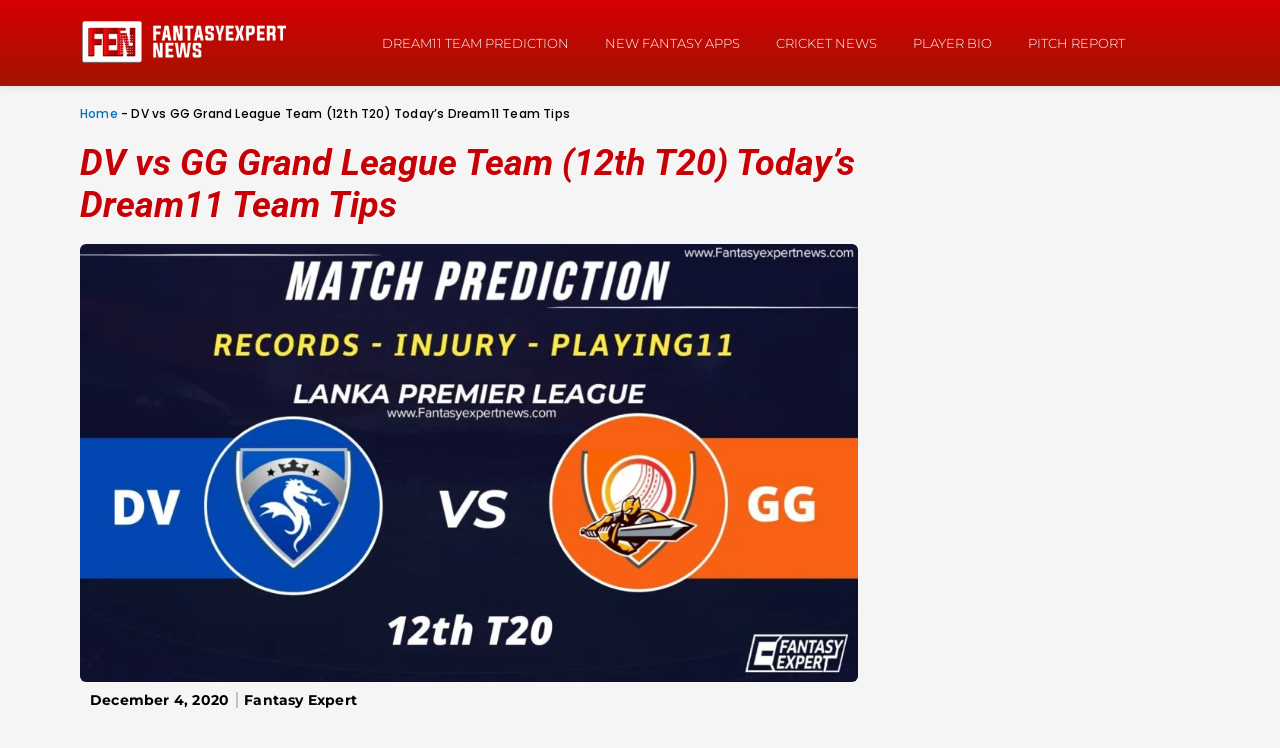

--- FILE ---
content_type: text/html; charset=utf-8
request_url: https://www.google.com/recaptcha/api2/aframe
body_size: 269
content:
<!DOCTYPE HTML><html><head><meta http-equiv="content-type" content="text/html; charset=UTF-8"></head><body><script nonce="3j3G7Rk3ZmRoYKcLWxD2QQ">/** Anti-fraud and anti-abuse applications only. See google.com/recaptcha */ try{var clients={'sodar':'https://pagead2.googlesyndication.com/pagead/sodar?'};window.addEventListener("message",function(a){try{if(a.source===window.parent){var b=JSON.parse(a.data);var c=clients[b['id']];if(c){var d=document.createElement('img');d.src=c+b['params']+'&rc='+(localStorage.getItem("rc::a")?sessionStorage.getItem("rc::b"):"");window.document.body.appendChild(d);sessionStorage.setItem("rc::e",parseInt(sessionStorage.getItem("rc::e")||0)+1);localStorage.setItem("rc::h",'1768835852531');}}}catch(b){}});window.parent.postMessage("_grecaptcha_ready", "*");}catch(b){}</script></body></html>

--- FILE ---
content_type: text/css; charset=utf8
request_url: https://fantasyexpertnews.com/wp-content/litespeed/css/6f6d146ac45ded9156a7e001df13e641.css?ver=3e641
body_size: 1890
content:
.elementor-13847 .elementor-element.elementor-element-67cb1c2{--display:flex;--flex-direction:row;--container-widget-width:initial;--container-widget-height:100%;--container-widget-flex-grow:1;--container-widget-align-self:stretch;--flex-wrap-mobile:wrap;--justify-content:space-between;--gap:30px 30px;--row-gap:30px;--column-gap:30px;border-style:solid;--border-style:solid;border-width:8px 0 0 0;--border-top-width:8px;--border-right-width:0px;--border-bottom-width:0px;--border-left-width:0px;border-color:var(--e-global-color-e1bf4fe);--border-color:var( --e-global-color-e1bf4fe )}.elementor-13847 .elementor-element.elementor-element-006907e{--display:flex;--flex-direction:column;--container-widget-width:100%;--container-widget-height:initial;--container-widget-flex-grow:0;--container-widget-align-self:initial;--flex-wrap-mobile:wrap}.elementor-widget-image .widget-image-caption{font-family:var(--e-global-typography-text-font-family),Aileron-Semibold;font-weight:var(--e-global-typography-text-font-weight)}.elementor-13847 .elementor-element.elementor-element-bb4354b>.elementor-widget-container{background-color:var(--e-global-color-e1bf4fe)}.elementor-13847 .elementor-element.elementor-element-bb4354b{text-align:start}.elementor-widget-heading .elementor-heading-title{font-family:var(--e-global-typography-primary-font-family),Aileron-Semibold;font-weight:var(--e-global-typography-primary-font-weight)}.elementor-13847 .elementor-element.elementor-element-f368dea{text-align:start}.elementor-13847 .elementor-element.elementor-element-f368dea .elementor-heading-title{font-family:"Montserrat",Aileron-Semibold;font-size:14px;font-weight:400;line-height:1.5em;color:var(--e-global-color-e1bf4fe)}.elementor-13847 .elementor-element.elementor-element-d131cb0 .elementor-repeater-item-fca9f83.elementor-social-icon{background-color:#FFF0}.elementor-13847 .elementor-element.elementor-element-d131cb0 .elementor-repeater-item-fca9f83.elementor-social-icon i{color:var(--e-global-color-e1bf4fe)}.elementor-13847 .elementor-element.elementor-element-d131cb0 .elementor-repeater-item-fca9f83.elementor-social-icon svg{fill:var(--e-global-color-e1bf4fe)}.elementor-13847 .elementor-element.elementor-element-d131cb0 .elementor-repeater-item-f2cfa4d.elementor-social-icon{background-color:#FFF0}.elementor-13847 .elementor-element.elementor-element-d131cb0 .elementor-repeater-item-f2cfa4d.elementor-social-icon i{color:var(--e-global-color-e1bf4fe)}.elementor-13847 .elementor-element.elementor-element-d131cb0 .elementor-repeater-item-f2cfa4d.elementor-social-icon svg{fill:var(--e-global-color-e1bf4fe)}.elementor-13847 .elementor-element.elementor-element-d131cb0 .elementor-repeater-item-24957f4.elementor-social-icon{background-color:#FFF0}.elementor-13847 .elementor-element.elementor-element-d131cb0 .elementor-repeater-item-24957f4.elementor-social-icon i{color:var(--e-global-color-e1bf4fe)}.elementor-13847 .elementor-element.elementor-element-d131cb0 .elementor-repeater-item-24957f4.elementor-social-icon svg{fill:var(--e-global-color-e1bf4fe)}.elementor-13847 .elementor-element.elementor-element-d131cb0 .elementor-repeater-item-2c0bacc.elementor-social-icon{background-color:#FFF0}.elementor-13847 .elementor-element.elementor-element-d131cb0 .elementor-repeater-item-2c0bacc.elementor-social-icon i{color:var(--e-global-color-e1bf4fe)}.elementor-13847 .elementor-element.elementor-element-d131cb0 .elementor-repeater-item-2c0bacc.elementor-social-icon svg{fill:var(--e-global-color-e1bf4fe)}.elementor-13847 .elementor-element.elementor-element-d131cb0 .elementor-repeater-item-ce43d0d.elementor-social-icon{background-color:#fff0}.elementor-13847 .elementor-element.elementor-element-d131cb0 .elementor-repeater-item-ce43d0d.elementor-social-icon i{color:var(--e-global-color-e1bf4fe)}.elementor-13847 .elementor-element.elementor-element-d131cb0 .elementor-repeater-item-ce43d0d.elementor-social-icon svg{fill:var(--e-global-color-e1bf4fe)}.elementor-13847 .elementor-element.elementor-element-d131cb0{--grid-template-columns:repeat(0, auto);--icon-size:18px;--grid-column-gap:5px;--grid-row-gap:0px}.elementor-13847 .elementor-element.elementor-element-d131cb0 .elementor-widget-container{text-align:left}.elementor-13847 .elementor-element.elementor-element-185ab6f{--display:flex;--flex-direction:column;--container-widget-width:100%;--container-widget-height:initial;--container-widget-flex-grow:0;--container-widget-align-self:initial;--flex-wrap-mobile:wrap}.elementor-13847 .elementor-element.elementor-element-2a660ad .elementor-heading-title{font-family:"Poppins",Aileron-Semibold;font-size:1.2rem;font-weight:600;text-transform:uppercase;color:var(--e-global-color-e1bf4fe)}.elementor-widget-icon-list .elementor-icon-list-item>.elementor-icon-list-text,.elementor-widget-icon-list .elementor-icon-list-item>a{font-family:var(--e-global-typography-text-font-family),Aileron-Semibold;font-weight:var(--e-global-typography-text-font-weight)}.elementor-13847 .elementor-element.elementor-element-0674442 .elementor-icon-list-items:not(.elementor-inline-items) .elementor-icon-list-item:not(:last-child){padding-block-end:calc(10px/2)}.elementor-13847 .elementor-element.elementor-element-0674442 .elementor-icon-list-items:not(.elementor-inline-items) .elementor-icon-list-item:not(:first-child){margin-block-start:calc(10px/2)}.elementor-13847 .elementor-element.elementor-element-0674442 .elementor-icon-list-items.elementor-inline-items .elementor-icon-list-item{margin-inline:calc(10px/2)}.elementor-13847 .elementor-element.elementor-element-0674442 .elementor-icon-list-items.elementor-inline-items{margin-inline:calc(-10px/2)}.elementor-13847 .elementor-element.elementor-element-0674442 .elementor-icon-list-items.elementor-inline-items .elementor-icon-list-item:after{inset-inline-end:calc(-10px/2)}.elementor-13847 .elementor-element.elementor-element-0674442 .elementor-icon-list-icon i{color:var(--e-global-color-e1bf4fe);transition:color 0.3s}.elementor-13847 .elementor-element.elementor-element-0674442 .elementor-icon-list-icon svg{fill:var(--e-global-color-e1bf4fe);transition:fill 0.3s}.elementor-13847 .elementor-element.elementor-element-0674442 .elementor-icon-list-item:hover .elementor-icon-list-icon i{color:var(--e-global-color-e1bf4fe)}.elementor-13847 .elementor-element.elementor-element-0674442 .elementor-icon-list-item:hover .elementor-icon-list-icon svg{fill:var(--e-global-color-e1bf4fe)}.elementor-13847 .elementor-element.elementor-element-0674442{--e-icon-list-icon-size:14px;--icon-vertical-offset:0px}.elementor-13847 .elementor-element.elementor-element-0674442 .elementor-icon-list-icon{padding-inline-end:0}.elementor-13847 .elementor-element.elementor-element-0674442 .elementor-icon-list-item>.elementor-icon-list-text,.elementor-13847 .elementor-element.elementor-element-0674442 .elementor-icon-list-item>a{font-family:"Montserrat",Aileron-Semibold;font-size:13px;font-weight:400;text-transform:uppercase;line-height:1.5em}.elementor-13847 .elementor-element.elementor-element-0674442 .elementor-icon-list-text{color:#B70404;transition:color 0.3s}.elementor-13847 .elementor-element.elementor-element-0674442 .elementor-icon-list-item:hover .elementor-icon-list-text{color:var(--e-global-color-e1bf4fe)}.elementor-13847 .elementor-element.elementor-element-669a96f{--display:flex;--flex-direction:column;--container-widget-width:100%;--container-widget-height:initial;--container-widget-flex-grow:0;--container-widget-align-self:initial;--flex-wrap-mobile:wrap}.elementor-13847 .elementor-element.elementor-element-612605d .elementor-heading-title{font-family:"Poppins",Aileron-Semibold;font-size:1.2rem;font-weight:600;text-transform:uppercase;color:var(--e-global-color-e1bf4fe)}.elementor-13847 .elementor-element.elementor-element-d2c5807 .elementor-icon-list-items:not(.elementor-inline-items) .elementor-icon-list-item:not(:last-child){padding-block-end:calc(10px/2)}.elementor-13847 .elementor-element.elementor-element-d2c5807 .elementor-icon-list-items:not(.elementor-inline-items) .elementor-icon-list-item:not(:first-child){margin-block-start:calc(10px/2)}.elementor-13847 .elementor-element.elementor-element-d2c5807 .elementor-icon-list-items.elementor-inline-items .elementor-icon-list-item{margin-inline:calc(10px/2)}.elementor-13847 .elementor-element.elementor-element-d2c5807 .elementor-icon-list-items.elementor-inline-items{margin-inline:calc(-10px/2)}.elementor-13847 .elementor-element.elementor-element-d2c5807 .elementor-icon-list-items.elementor-inline-items .elementor-icon-list-item:after{inset-inline-end:calc(-10px/2)}.elementor-13847 .elementor-element.elementor-element-d2c5807 .elementor-icon-list-icon i{color:var(--e-global-color-e1bf4fe);transition:color 0.3s}.elementor-13847 .elementor-element.elementor-element-d2c5807 .elementor-icon-list-icon svg{fill:var(--e-global-color-e1bf4fe);transition:fill 0.3s}.elementor-13847 .elementor-element.elementor-element-d2c5807 .elementor-icon-list-item:hover .elementor-icon-list-icon i{color:var(--e-global-color-e1bf4fe)}.elementor-13847 .elementor-element.elementor-element-d2c5807 .elementor-icon-list-item:hover .elementor-icon-list-icon svg{fill:var(--e-global-color-e1bf4fe)}.elementor-13847 .elementor-element.elementor-element-d2c5807{--e-icon-list-icon-size:8px;--icon-vertical-align:center;--icon-vertical-offset:0px}.elementor-13847 .elementor-element.elementor-element-d2c5807 .elementor-icon-list-icon{padding-inline-end:0}.elementor-13847 .elementor-element.elementor-element-d2c5807 .elementor-icon-list-item>.elementor-icon-list-text,.elementor-13847 .elementor-element.elementor-element-d2c5807 .elementor-icon-list-item>a{font-family:"Montserrat",Aileron-Semibold;font-size:13px;font-weight:400;text-transform:uppercase;line-height:1.5em}.elementor-13847 .elementor-element.elementor-element-d2c5807 .elementor-icon-list-text{color:var(--e-global-color-e1bf4fe);transition:color 0.3s}.elementor-13847 .elementor-element.elementor-element-d2c5807 .elementor-icon-list-item:hover .elementor-icon-list-text{color:var(--e-global-color-e1bf4fe)}.elementor-13847 .elementor-element.elementor-element-41d1981{--display:flex;--min-height:52px;--flex-direction:row;--container-widget-width:initial;--container-widget-height:100%;--container-widget-flex-grow:1;--container-widget-align-self:stretch;--flex-wrap-mobile:wrap;--justify-content:center}.elementor-13847 .elementor-element.elementor-element-41d1981:not(.elementor-motion-effects-element-type-background),.elementor-13847 .elementor-element.elementor-element-41d1981>.elementor-motion-effects-container>.elementor-motion-effects-layer{background-color:var(--e-global-color-e1bf4fe)}.elementor-13847 .elementor-element.elementor-element-658da9c.elementor-element{--align-self:center}.elementor-13847 .elementor-element.elementor-element-658da9c{text-align:center}.elementor-13847 .elementor-element.elementor-element-658da9c .elementor-heading-title{font-family:"Montserrat",Aileron-Semibold;font-size:14px;font-weight:400;color:#FFF}.elementor-13847 .elementor-element.elementor-element-5e7fc3b3:not(.elementor-motion-effects-element-type-background),.elementor-13847 .elementor-element.elementor-element-5e7fc3b3>.elementor-motion-effects-container>.elementor-motion-effects-layer{background-color:#fff0;background-image:linear-gradient(200deg,#D50004 0%,#A21402 100%)}.elementor-13847 .elementor-element.elementor-element-5e7fc3b3{transition:background 0.3s,border 0.3s,border-radius 0.3s,box-shadow 0.3s;padding:10px 0 10px 0}.elementor-13847 .elementor-element.elementor-element-5e7fc3b3>.elementor-background-overlay{transition:background 0.3s,border-radius 0.3s,opacity 0.3s}.elementor-13847 .elementor-element.elementor-element-352ba4ad{padding:40px 0 40px 0}.elementor-13847 .elementor-element.elementor-element-58fbedf{text-align:start}.elementor-13847 .elementor-element.elementor-element-21022b0a{text-align:start}.elementor-13847 .elementor-element.elementor-element-21022b0a .elementor-heading-title{font-family:"Montserrat",Aileron-Semibold;font-size:14px;font-weight:400;line-height:1.5em;color:#FFF}.elementor-13847 .elementor-element.elementor-element-847e3e5 .elementor-repeater-item-fca9f83.elementor-social-icon{background-color:#FFF0}.elementor-13847 .elementor-element.elementor-element-847e3e5 .elementor-repeater-item-fca9f83.elementor-social-icon i{color:#FFF}.elementor-13847 .elementor-element.elementor-element-847e3e5 .elementor-repeater-item-fca9f83.elementor-social-icon svg{fill:#FFF}.elementor-13847 .elementor-element.elementor-element-847e3e5 .elementor-repeater-item-f2cfa4d.elementor-social-icon{background-color:#FFF0}.elementor-13847 .elementor-element.elementor-element-847e3e5 .elementor-repeater-item-f2cfa4d.elementor-social-icon i{color:#FFF}.elementor-13847 .elementor-element.elementor-element-847e3e5 .elementor-repeater-item-f2cfa4d.elementor-social-icon svg{fill:#FFF}.elementor-13847 .elementor-element.elementor-element-847e3e5 .elementor-repeater-item-24957f4.elementor-social-icon{background-color:#FFF0}.elementor-13847 .elementor-element.elementor-element-847e3e5 .elementor-repeater-item-24957f4.elementor-social-icon i{color:#FFFFFFFA}.elementor-13847 .elementor-element.elementor-element-847e3e5 .elementor-repeater-item-24957f4.elementor-social-icon svg{fill:#FFFFFFFA}.elementor-13847 .elementor-element.elementor-element-847e3e5 .elementor-repeater-item-2c0bacc.elementor-social-icon{background-color:#FFF0}.elementor-13847 .elementor-element.elementor-element-847e3e5 .elementor-repeater-item-ce43d0d.elementor-social-icon{background-color:#fff0}.elementor-13847 .elementor-element.elementor-element-847e3e5 .elementor-repeater-item-ce43d0d.elementor-social-icon i{color:#FFF}.elementor-13847 .elementor-element.elementor-element-847e3e5 .elementor-repeater-item-ce43d0d.elementor-social-icon svg{fill:#FFF}.elementor-13847 .elementor-element.elementor-element-847e3e5{--grid-template-columns:repeat(0, auto);--icon-size:18px;--grid-column-gap:5px;--grid-row-gap:0px}.elementor-13847 .elementor-element.elementor-element-847e3e5 .elementor-widget-container{text-align:left}.elementor-13847 .elementor-element.elementor-element-4f1c9fda .elementor-heading-title{font-family:"Poppins",Aileron-Semibold;font-size:1.2rem;font-weight:600;text-transform:uppercase;color:#FFF}.elementor-13847 .elementor-element.elementor-element-39ffc40a .elementor-icon-list-items:not(.elementor-inline-items) .elementor-icon-list-item:not(:last-child){padding-block-end:calc(10px/2)}.elementor-13847 .elementor-element.elementor-element-39ffc40a .elementor-icon-list-items:not(.elementor-inline-items) .elementor-icon-list-item:not(:first-child){margin-block-start:calc(10px/2)}.elementor-13847 .elementor-element.elementor-element-39ffc40a .elementor-icon-list-items.elementor-inline-items .elementor-icon-list-item{margin-inline:calc(10px/2)}.elementor-13847 .elementor-element.elementor-element-39ffc40a .elementor-icon-list-items.elementor-inline-items{margin-inline:calc(-10px/2)}.elementor-13847 .elementor-element.elementor-element-39ffc40a .elementor-icon-list-items.elementor-inline-items .elementor-icon-list-item:after{inset-inline-end:calc(-10px/2)}.elementor-13847 .elementor-element.elementor-element-39ffc40a .elementor-icon-list-icon i{color:#FFF;transition:color 0.3s}.elementor-13847 .elementor-element.elementor-element-39ffc40a .elementor-icon-list-icon svg{fill:#FFF;transition:fill 0.3s}.elementor-13847 .elementor-element.elementor-element-39ffc40a .elementor-icon-list-item:hover .elementor-icon-list-icon i{color:#FFF}.elementor-13847 .elementor-element.elementor-element-39ffc40a .elementor-icon-list-item:hover .elementor-icon-list-icon svg{fill:#FFF}.elementor-13847 .elementor-element.elementor-element-39ffc40a{--e-icon-list-icon-size:14px;--icon-vertical-offset:0px}.elementor-13847 .elementor-element.elementor-element-39ffc40a .elementor-icon-list-icon{padding-inline-end:0}.elementor-13847 .elementor-element.elementor-element-39ffc40a .elementor-icon-list-item>.elementor-icon-list-text,.elementor-13847 .elementor-element.elementor-element-39ffc40a .elementor-icon-list-item>a{font-family:"Montserrat",Aileron-Semibold;font-size:13px;font-weight:400;text-transform:uppercase;line-height:1.5em}.elementor-13847 .elementor-element.elementor-element-39ffc40a .elementor-icon-list-text{color:#FFF;transition:color 0.3s}.elementor-13847 .elementor-element.elementor-element-39ffc40a .elementor-icon-list-item:hover .elementor-icon-list-text{color:#FFF}.elementor-13847 .elementor-element.elementor-element-ddebe96 .elementor-heading-title{font-family:"Poppins",Aileron-Semibold;font-size:1.2rem;font-weight:600;text-transform:uppercase;color:#FFF}.elementor-13847 .elementor-element.elementor-element-679960d .elementor-icon-list-items:not(.elementor-inline-items) .elementor-icon-list-item:not(:last-child){padding-block-end:calc(10px/2)}.elementor-13847 .elementor-element.elementor-element-679960d .elementor-icon-list-items:not(.elementor-inline-items) .elementor-icon-list-item:not(:first-child){margin-block-start:calc(10px/2)}.elementor-13847 .elementor-element.elementor-element-679960d .elementor-icon-list-items.elementor-inline-items .elementor-icon-list-item{margin-inline:calc(10px/2)}.elementor-13847 .elementor-element.elementor-element-679960d .elementor-icon-list-items.elementor-inline-items{margin-inline:calc(-10px/2)}.elementor-13847 .elementor-element.elementor-element-679960d .elementor-icon-list-items.elementor-inline-items .elementor-icon-list-item:after{inset-inline-end:calc(-10px/2)}.elementor-13847 .elementor-element.elementor-element-679960d .elementor-icon-list-icon i{color:#FFF;transition:color 0.3s}.elementor-13847 .elementor-element.elementor-element-679960d .elementor-icon-list-icon svg{fill:#FFF;transition:fill 0.3s}.elementor-13847 .elementor-element.elementor-element-679960d .elementor-icon-list-item:hover .elementor-icon-list-icon i{color:#FFF}.elementor-13847 .elementor-element.elementor-element-679960d .elementor-icon-list-item:hover .elementor-icon-list-icon svg{fill:#FFF}.elementor-13847 .elementor-element.elementor-element-679960d{--e-icon-list-icon-size:14px;--icon-vertical-offset:0px}.elementor-13847 .elementor-element.elementor-element-679960d .elementor-icon-list-icon{padding-inline-end:0}.elementor-13847 .elementor-element.elementor-element-679960d .elementor-icon-list-item>.elementor-icon-list-text,.elementor-13847 .elementor-element.elementor-element-679960d .elementor-icon-list-item>a{font-family:"Montserrat",Aileron-Semibold;font-size:13px;font-weight:400;text-transform:uppercase;line-height:1.5em}.elementor-13847 .elementor-element.elementor-element-679960d .elementor-icon-list-text{color:#FFF;transition:color 0.3s}.elementor-13847 .elementor-element.elementor-element-679960d .elementor-icon-list-item:hover .elementor-icon-list-text{color:#FFF}.elementor-theme-builder-content-area{height:400px}.elementor-location-header:before,.elementor-location-footer:before{content:"";display:table;clear:both}@media(min-width:768px){.elementor-13847 .elementor-element.elementor-element-006907e{--width:33.33%}.elementor-13847 .elementor-element.elementor-element-185ab6f{--width:33.33%}.elementor-13847 .elementor-element.elementor-element-669a96f{--width:33.33%}.elementor-13847 .elementor-element.elementor-element-41d1981{--content-width:100%}.elementor-13847 .elementor-element.elementor-element-31be0eaa{width:100%}}@media(max-width:1024px) and (min-width:768px){.elementor-13847 .elementor-element.elementor-element-185ab6f{--width:48%}.elementor-13847 .elementor-element.elementor-element-2fb9fcad{width:34%}.elementor-13847 .elementor-element.elementor-element-1924a160{width:29%}.elementor-13847 .elementor-element.elementor-element-1b5e5e2{width:18%}}@media(max-width:1024px){.elementor-13847 .elementor-element.elementor-element-bb4354b img{width:88%}.elementor-13847 .elementor-element.elementor-element-f368dea .elementor-heading-title{font-size:12px}.elementor-13847 .elementor-element.elementor-element-0674442 .elementor-icon-list-items:not(.elementor-inline-items) .elementor-icon-list-item:not(:last-child){padding-block-end:calc(8px/2)}.elementor-13847 .elementor-element.elementor-element-0674442 .elementor-icon-list-items:not(.elementor-inline-items) .elementor-icon-list-item:not(:first-child){margin-block-start:calc(8px/2)}.elementor-13847 .elementor-element.elementor-element-0674442 .elementor-icon-list-items.elementor-inline-items .elementor-icon-list-item{margin-inline:calc(8px/2)}.elementor-13847 .elementor-element.elementor-element-0674442 .elementor-icon-list-items.elementor-inline-items{margin-inline:calc(-8px/2)}.elementor-13847 .elementor-element.elementor-element-0674442 .elementor-icon-list-items.elementor-inline-items .elementor-icon-list-item:after{inset-inline-end:calc(-8px/2)}.elementor-13847 .elementor-element.elementor-element-0674442 .elementor-icon-list-item>.elementor-icon-list-text,.elementor-13847 .elementor-element.elementor-element-0674442 .elementor-icon-list-item>a{font-size:12px;line-height:1.1em}.elementor-13847 .elementor-element.elementor-element-d2c5807 .elementor-icon-list-items:not(.elementor-inline-items) .elementor-icon-list-item:not(:last-child){padding-block-end:calc(10px/2)}.elementor-13847 .elementor-element.elementor-element-d2c5807 .elementor-icon-list-items:not(.elementor-inline-items) .elementor-icon-list-item:not(:first-child){margin-block-start:calc(10px/2)}.elementor-13847 .elementor-element.elementor-element-d2c5807 .elementor-icon-list-items.elementor-inline-items .elementor-icon-list-item{margin-inline:calc(10px/2)}.elementor-13847 .elementor-element.elementor-element-d2c5807 .elementor-icon-list-items.elementor-inline-items{margin-inline:calc(-10px/2)}.elementor-13847 .elementor-element.elementor-element-d2c5807 .elementor-icon-list-items.elementor-inline-items .elementor-icon-list-item:after{inset-inline-end:calc(-10px/2)}.elementor-13847 .elementor-element.elementor-element-d2c5807{--e-icon-list-icon-size:6px;--e-icon-list-icon-align:left;--e-icon-list-icon-margin:0 calc(var(--e-icon-list-icon-size, 1em) * 0.25) 0 0}.elementor-13847 .elementor-element.elementor-element-d2c5807 .elementor-icon-list-item>.elementor-icon-list-text,.elementor-13847 .elementor-element.elementor-element-d2c5807 .elementor-icon-list-item>a{font-size:12px}.elementor-13847 .elementor-element.elementor-element-5e7fc3b3{padding:0 0 0 0}.elementor-13847 .elementor-element.elementor-element-352ba4ad{padding:20px 0 20px 0}.elementor-13847 .elementor-element.elementor-element-58fbedf img{width:88%}.elementor-13847 .elementor-element.elementor-element-39ffc40a .elementor-icon-list-items:not(.elementor-inline-items) .elementor-icon-list-item:not(:last-child){padding-block-end:calc(10px/2)}.elementor-13847 .elementor-element.elementor-element-39ffc40a .elementor-icon-list-items:not(.elementor-inline-items) .elementor-icon-list-item:not(:first-child){margin-block-start:calc(10px/2)}.elementor-13847 .elementor-element.elementor-element-39ffc40a .elementor-icon-list-items.elementor-inline-items .elementor-icon-list-item{margin-inline:calc(10px/2)}.elementor-13847 .elementor-element.elementor-element-39ffc40a .elementor-icon-list-items.elementor-inline-items{margin-inline:calc(-10px/2)}.elementor-13847 .elementor-element.elementor-element-39ffc40a .elementor-icon-list-items.elementor-inline-items .elementor-icon-list-item:after{inset-inline-end:calc(-10px/2)}.elementor-13847 .elementor-element.elementor-element-679960d .elementor-icon-list-items:not(.elementor-inline-items) .elementor-icon-list-item:not(:last-child){padding-block-end:calc(10px/2)}.elementor-13847 .elementor-element.elementor-element-679960d .elementor-icon-list-items:not(.elementor-inline-items) .elementor-icon-list-item:not(:first-child){margin-block-start:calc(10px/2)}.elementor-13847 .elementor-element.elementor-element-679960d .elementor-icon-list-items.elementor-inline-items .elementor-icon-list-item{margin-inline:calc(10px/2)}.elementor-13847 .elementor-element.elementor-element-679960d .elementor-icon-list-items.elementor-inline-items{margin-inline:calc(-10px/2)}.elementor-13847 .elementor-element.elementor-element-679960d .elementor-icon-list-items.elementor-inline-items .elementor-icon-list-item:after{inset-inline-end:calc(-10px/2)}}@media(max-width:767px){.elementor-13847 .elementor-element.elementor-element-67cb1c2{border-width:8px 0 0 0;--border-top-width:8px;--border-right-width:0px;--border-bottom-width:0px;--border-left-width:0px}.elementor-13847 .elementor-element.elementor-element-bb4354b>.elementor-widget-container{padding:5px 25px 5px 25px}.elementor-13847 .elementor-element.elementor-element-bb4354b{text-align:center}.elementor-13847 .elementor-element.elementor-element-bb4354b img{width:77%}.elementor-13847 .elementor-element.elementor-element-f368dea{text-align:center}.elementor-13847 .elementor-element.elementor-element-f368dea .elementor-heading-title{font-size:17px}.elementor-13847 .elementor-element.elementor-element-d131cb0 .elementor-widget-container{text-align:center}.elementor-13847 .elementor-element.elementor-element-2a660ad{text-align:center}.elementor-13847 .elementor-element.elementor-element-2a660ad .elementor-heading-title{font-size:18px}.elementor-13847 .elementor-element.elementor-element-0674442 .elementor-icon-list-item>.elementor-icon-list-text,.elementor-13847 .elementor-element.elementor-element-0674442 .elementor-icon-list-item>a{font-size:14px}.elementor-13847 .elementor-element.elementor-element-669a96f{--flex-direction:column;--container-widget-width:100%;--container-widget-height:initial;--container-widget-flex-grow:0;--container-widget-align-self:initial;--flex-wrap-mobile:wrap}.elementor-13847 .elementor-element.elementor-element-612605d{text-align:center}.elementor-13847 .elementor-element.elementor-element-612605d .elementor-heading-title{font-size:18px}.elementor-13847 .elementor-element.elementor-element-d2c5807.elementor-element{--align-self:center}.elementor-13847 .elementor-element.elementor-element-d2c5807 .elementor-icon-list-items:not(.elementor-inline-items) .elementor-icon-list-item:not(:last-child){padding-block-end:calc(8px/2)}.elementor-13847 .elementor-element.elementor-element-d2c5807 .elementor-icon-list-items:not(.elementor-inline-items) .elementor-icon-list-item:not(:first-child){margin-block-start:calc(8px/2)}.elementor-13847 .elementor-element.elementor-element-d2c5807 .elementor-icon-list-items.elementor-inline-items .elementor-icon-list-item{margin-inline:calc(8px/2)}.elementor-13847 .elementor-element.elementor-element-d2c5807 .elementor-icon-list-items.elementor-inline-items{margin-inline:calc(-8px/2)}.elementor-13847 .elementor-element.elementor-element-d2c5807 .elementor-icon-list-items.elementor-inline-items .elementor-icon-list-item:after{inset-inline-end:calc(-8px/2)}.elementor-13847 .elementor-element.elementor-element-d2c5807 .elementor-icon-list-item>.elementor-icon-list-text,.elementor-13847 .elementor-element.elementor-element-d2c5807 .elementor-icon-list-item>a{font-size:14px}.elementor-13847 .elementor-element.elementor-element-658da9c .elementor-heading-title{font-size:11px;line-height:15px}.elementor-13847 .elementor-element.elementor-element-5e7fc3b3{padding:0 0 0 0}.elementor-13847 .elementor-element.elementor-element-31be0eaa{width:100%}.elementor-13847 .elementor-element.elementor-element-31be0eaa>.elementor-widget-wrap>.elementor-widget:not(.elementor-widget__width-auto):not(.elementor-widget__width-initial):not(:last-child):not(.elementor-absolute){margin-block-end:0}.elementor-13847 .elementor-element.elementor-element-352ba4ad{padding:0 0 20px 0}.elementor-13847 .elementor-element.elementor-element-58fbedf>.elementor-widget-container{padding:5px 25px 5px 25px}.elementor-13847 .elementor-element.elementor-element-58fbedf{text-align:center}.elementor-13847 .elementor-element.elementor-element-58fbedf img{width:77%}.elementor-13847 .elementor-element.elementor-element-21022b0a{text-align:center}.elementor-13847 .elementor-element.elementor-element-21022b0a .elementor-heading-title{font-size:17px}.elementor-13847 .elementor-element.elementor-element-847e3e5 .elementor-widget-container{text-align:center}.elementor-13847 .elementor-element.elementor-element-4f1c9fda{text-align:center}.elementor-13847 .elementor-element.elementor-element-4f1c9fda .elementor-heading-title{font-size:18px}.elementor-13847 .elementor-element.elementor-element-39ffc40a .elementor-icon-list-item>.elementor-icon-list-text,.elementor-13847 .elementor-element.elementor-element-39ffc40a .elementor-icon-list-item>a{font-size:14px}.elementor-13847 .elementor-element.elementor-element-1b5e5e2{width:100%}.elementor-13847 .elementor-element.elementor-element-ddebe96{text-align:center}.elementor-13847 .elementor-element.elementor-element-ddebe96 .elementor-heading-title{font-size:18px}.elementor-13847 .elementor-element.elementor-element-679960d .elementor-icon-list-item>.elementor-icon-list-text,.elementor-13847 .elementor-element.elementor-element-679960d .elementor-icon-list-item>a{font-size:14px}}

--- FILE ---
content_type: text/css; charset=utf8
request_url: https://fantasyexpertnews.com/wp-content/litespeed/css/3ab1f66b768d3821ca08575996a470a2.css?ver=470a2
body_size: 1409
content:
.elementor-21273 .elementor-element.elementor-element-97b9562{--display:flex;--flex-direction:row;--container-widget-width:initial;--container-widget-height:100%;--container-widget-flex-grow:1;--container-widget-align-self:stretch;--flex-wrap-mobile:wrap;--gap:0px 0px;--row-gap:0px;--column-gap:0px}.elementor-21273 .elementor-element.elementor-element-18d370d{--display:flex;--flex-direction:column;--container-widget-width:100%;--container-widget-height:initial;--container-widget-flex-grow:0;--container-widget-align-self:initial;--flex-wrap-mobile:wrap}.elementor-21273 .elementor-element.elementor-element-18d370d.e-con{--flex-grow:0;--flex-shrink:0}.elementor-widget-breadcrumbs{font-family:var(--e-global-typography-secondary-font-family),Aileron-Semibold;font-weight:var(--e-global-typography-secondary-font-weight)}.elementor-21273 .elementor-element.elementor-element-d18f546{font-family:"Poppins",Aileron-Semibold;font-size:12px;font-weight:500;line-height:16px;letter-spacing:.2px;color:#000}.elementor-widget-theme-post-title .elementor-heading-title{font-family:var(--e-global-typography-primary-font-family),Aileron-Semibold;font-weight:var(--e-global-typography-primary-font-weight)}.elementor-21273 .elementor-element.elementor-element-d91f568 .elementor-heading-title{font-family:"Roboto",Aileron-Semibold;font-size:36px;font-weight:700;font-style:italic;line-height:42px}.elementor-widget-theme-post-featured-image .widget-image-caption{font-family:var(--e-global-typography-text-font-family),Aileron-Semibold;font-weight:var(--e-global-typography-text-font-weight)}.elementor-21273 .elementor-element.elementor-element-edebf1e>.elementor-widget-container{margin:18px 0 0 0}.elementor-21273 .elementor-element.elementor-element-edebf1e img{width:100%;max-width:100%;border-radius:6px 6px 6px 6px}.elementor-21273 .elementor-element.elementor-element-a04145a{--display:flex}.elementor-widget-post-info .elementor-icon-list-item{font-family:var(--e-global-typography-text-font-family),Aileron-Semibold;font-weight:var(--e-global-typography-text-font-weight)}.elementor-21273 .elementor-element.elementor-element-a7a2c65{width:var(--container-widget-width,100%);max-width:100%;--container-widget-width:100%;--container-widget-flex-grow:0}.elementor-21273 .elementor-element.elementor-element-a7a2c65 .elementor-icon-list-items:not(.elementor-inline-items) .elementor-icon-list-item:not(:last-child){padding-bottom:calc(13px/2)}.elementor-21273 .elementor-element.elementor-element-a7a2c65 .elementor-icon-list-items:not(.elementor-inline-items) .elementor-icon-list-item:not(:first-child){margin-top:calc(13px/2)}.elementor-21273 .elementor-element.elementor-element-a7a2c65 .elementor-icon-list-items.elementor-inline-items .elementor-icon-list-item{margin-right:calc(13px/2);margin-left:calc(13px/2)}.elementor-21273 .elementor-element.elementor-element-a7a2c65 .elementor-icon-list-items.elementor-inline-items{margin-right:calc(-13px/2);margin-left:calc(-13px/2)}body.rtl .elementor-21273 .elementor-element.elementor-element-a7a2c65 .elementor-icon-list-items.elementor-inline-items .elementor-icon-list-item:after{left:calc(-13px/2)}body:not(.rtl) .elementor-21273 .elementor-element.elementor-element-a7a2c65 .elementor-icon-list-items.elementor-inline-items .elementor-icon-list-item:after{right:calc(-13px/2)}.elementor-21273 .elementor-element.elementor-element-a7a2c65 .elementor-icon-list-item:not(:last-child):after{content:"";border-color:#C2C2C2}.elementor-21273 .elementor-element.elementor-element-a7a2c65 .elementor-icon-list-items:not(.elementor-inline-items) .elementor-icon-list-item:not(:last-child):after{border-top-style:solid;border-top-width:2px}.elementor-21273 .elementor-element.elementor-element-a7a2c65 .elementor-icon-list-items.elementor-inline-items .elementor-icon-list-item:not(:last-child):after{border-left-style:solid}.elementor-21273 .elementor-element.elementor-element-a7a2c65 .elementor-inline-items .elementor-icon-list-item:not(:last-child):after{border-left-width:2px}.elementor-21273 .elementor-element.elementor-element-a7a2c65 .elementor-icon-list-icon{width:14px}.elementor-21273 .elementor-element.elementor-element-a7a2c65 .elementor-icon-list-icon i{font-size:14px}.elementor-21273 .elementor-element.elementor-element-a7a2c65 .elementor-icon-list-icon svg{--e-icon-list-icon-size:14px}body:not(.rtl) .elementor-21273 .elementor-element.elementor-element-a7a2c65 .elementor-icon-list-text{padding-left:0}body.rtl .elementor-21273 .elementor-element.elementor-element-a7a2c65 .elementor-icon-list-text{padding-right:0}.elementor-21273 .elementor-element.elementor-element-a7a2c65 .elementor-icon-list-text,.elementor-21273 .elementor-element.elementor-element-a7a2c65 .elementor-icon-list-text a{color:#000}.elementor-21273 .elementor-element.elementor-element-a7a2c65 .elementor-icon-list-item{font-family:"Montserrat",Aileron-Semibold;font-size:14px;font-weight:700;line-height:16px;letter-spacing:.2px}.elementor-widget-divider .elementor-divider__text{font-family:var(--e-global-typography-secondary-font-family),Aileron-Semibold;font-weight:var(--e-global-typography-secondary-font-weight)}.elementor-21273 .elementor-element.elementor-element-d85ebdb{--divider-border-style:solid;--divider-color:#000000F0;--divider-border-width:1px}.elementor-21273 .elementor-element.elementor-element-d85ebdb .elementor-divider-separator{width:100%}.elementor-21273 .elementor-element.elementor-element-d85ebdb .elementor-divider{padding-block-start:8px;padding-block-end:8px}.elementor-widget-theme-post-content{font-family:var(--e-global-typography-text-font-family),Aileron-Semibold;font-weight:var(--e-global-typography-text-font-weight)}.elementor-21273 .elementor-element.elementor-element-4704868>.elementor-widget-container{margin:12px 0 12px 0;padding:32px 0 0 0}.elementor-21273 .elementor-element.elementor-element-4704868{color:#1D1D1D;font-family:"Roboto",Aileron-Semibold;font-size:18px;font-weight:400;line-height:24px}.elementor-widget-heading .elementor-heading-title{font-family:var(--e-global-typography-primary-font-family),Aileron-Semibold;font-weight:var(--e-global-typography-primary-font-weight)}.elementor-21273 .elementor-element.elementor-element-391e67b>.elementor-widget-container{margin:0 0 12px 0}.elementor-21273 .elementor-element.elementor-element-391e67b{text-align:center}.elementor-21273 .elementor-element.elementor-element-391e67b .elementor-heading-title{font-family:"Roboto",Aileron-Semibold;font-size:18px;font-weight:700;line-height:23px;letter-spacing:.5px}.elementor-21273 .elementor-element.elementor-element-fedc1a5{--alignment:center;--grid-side-margin:10px;--grid-column-gap:10px;--grid-row-gap:10px;--grid-bottom-margin:10px}.elementor-21273 .elementor-element.elementor-element-994acf1{--display:flex;--flex-direction:column;--container-widget-width:100%;--container-widget-height:initial;--container-widget-flex-grow:0;--container-widget-align-self:initial;--flex-wrap-mobile:wrap}.elementor-21273 .elementor-element.elementor-element-855a23a{--display:flex;--flex-direction:column;--container-widget-width:100%;--container-widget-height:initial;--container-widget-flex-grow:0;--container-widget-align-self:initial;--flex-wrap-mobile:wrap;--margin-top:24px;--margin-bottom:24px;--margin-left:0px;--margin-right:0px}.elementor-21273 .elementor-element.elementor-element-855a23a.e-con{--flex-grow:1;--flex-shrink:0}.elementor-21273 .elementor-element.elementor-element-d7a70d9 .elementor-heading-title{font-family:"Poppins",Aileron-Semibold;font-weight:700}.elementor-widget-posts .elementor-post__title,.elementor-widget-posts .elementor-post__title a{font-family:var(--e-global-typography-primary-font-family),Aileron-Semibold;font-weight:var(--e-global-typography-primary-font-weight)}.elementor-widget-posts .elementor-post__meta-data{font-family:var(--e-global-typography-secondary-font-family),Aileron-Semibold;font-weight:var(--e-global-typography-secondary-font-weight)}.elementor-widget-posts .elementor-post__excerpt p{font-family:var(--e-global-typography-text-font-family),Aileron-Semibold;font-weight:var(--e-global-typography-text-font-weight)}.elementor-widget-posts a.elementor-post__read-more{font-family:var(--e-global-typography-accent-font-family),Aileron-Semibold;font-weight:var(--e-global-typography-accent-font-weight)}.elementor-widget-posts .elementor-post__card .elementor-post__badge{font-family:var(--e-global-typography-accent-font-family),Aileron-Semibold;font-weight:var(--e-global-typography-accent-font-weight)}.elementor-widget-posts .elementor-pagination{font-family:var(--e-global-typography-secondary-font-family),Aileron-Semibold;font-weight:var(--e-global-typography-secondary-font-weight)}.elementor-widget-posts .elementor-button{font-family:var(--e-global-typography-accent-font-family),Aileron-Semibold;font-weight:var(--e-global-typography-accent-font-weight)}.elementor-widget-posts .e-load-more-message{font-family:var(--e-global-typography-secondary-font-family),Aileron-Semibold;font-weight:var(--e-global-typography-secondary-font-weight)}.elementor-21273 .elementor-element.elementor-element-8e6b9da{--grid-row-gap:35px;--grid-column-gap:30px}.elementor-21273 .elementor-element.elementor-element-8e6b9da.elementor-element{--flex-grow:1;--flex-shrink:0}.elementor-21273 .elementor-element.elementor-element-8e6b9da .elementor-posts-container .elementor-post__thumbnail{padding-bottom:calc(0.56 * 100%)}.elementor-21273 .elementor-element.elementor-element-8e6b9da:after{content:"0.56"}.elementor-21273 .elementor-element.elementor-element-8e6b9da .elementor-post__thumbnail__link{width:100%}.elementor-21273 .elementor-element.elementor-element-8e6b9da .elementor-post__meta-data span+span:before{content:"•"}.elementor-21273 .elementor-element.elementor-element-8e6b9da .elementor-post__card{border-radius:12px;padding-top:0;padding-bottom:0}.elementor-21273 .elementor-element.elementor-element-8e6b9da .elementor-post__text{padding:0 14px;margin-top:8px;margin-bottom:1px}.elementor-21273 .elementor-element.elementor-element-8e6b9da .elementor-post__meta-data{padding:10px 14px;color:#000}.elementor-21273 .elementor-element.elementor-element-8e6b9da .elementor-post__avatar{padding-right:14px;padding-left:14px}.elementor-21273 .elementor-element.elementor-element-8e6b9da .elementor-post__title,.elementor-21273 .elementor-element.elementor-element-8e6b9da .elementor-post__title a{color:#000;font-family:"Poppins",Aileron-Semibold;font-size:16px;font-weight:700;line-height:22px;word-spacing:0}.elementor-21273 .elementor-element.elementor-element-8e6b9da .elementor-post__title{margin-bottom:5px}.elementor-21273 .elementor-element.elementor-element-8e6b9da .elementor-post__read-more{color:var(--e-global-color-e1bf4fe);margin-bottom:1px}.elementor-21273 .elementor-element.elementor-element-8e6b9da a.elementor-post__read-more{font-family:"Montserrat",Aileron-Semibold;font-weight:500}@media(max-width:1024px){.elementor-21273 .elementor-element.elementor-element-d91f568 .elementor-heading-title{font-size:25px;line-height:27px}.elementor-21273 .elementor-element.elementor-element-4704868{line-height:24px}.elementor-21273 .elementor-element.elementor-element-fedc1a5{--grid-side-margin:10px;--grid-column-gap:10px;--grid-row-gap:10px;--grid-bottom-margin:10px}}@media(min-width:768px){.elementor-21273 .elementor-element.elementor-element-18d370d{--width:70%}.elementor-21273 .elementor-element.elementor-element-994acf1{--width:50%}}@media(max-width:767px){.elementor-21273 .elementor-element.elementor-element-18d370d{--width:100%}.elementor-21273 .elementor-element.elementor-element-d91f568 .elementor-heading-title{font-size:24px;line-height:29px}.elementor-21273 .elementor-element.elementor-element-edebf1e>.elementor-widget-container{margin:0 0 0 0}.elementor-21273 .elementor-element.elementor-element-edebf1e img{border-radius:3px 3px 3px 3px}.elementor-21273 .elementor-element.elementor-element-a04145a{--width:100%;--flex-direction:row;--container-widget-width:initial;--container-widget-height:100%;--container-widget-flex-grow:1;--container-widget-align-self:stretch;--flex-wrap-mobile:wrap;--padding-top:3px;--padding-bottom:3px;--padding-left:3px;--padding-right:3px}.elementor-21273 .elementor-element.elementor-element-a7a2c65{width:var(--container-widget-width,100%);max-width:100%;--container-widget-width:100%;--container-widget-flex-grow:0}.elementor-21273 .elementor-element.elementor-element-d85ebdb .elementor-divider-separator{width:100%}.elementor-21273 .elementor-element.elementor-element-4704868{font-size:17px;line-height:20px}.elementor-21273 .elementor-element.elementor-element-fedc1a5{--grid-side-margin:10px;--grid-column-gap:10px;--grid-row-gap:10px;--grid-bottom-margin:10px}.elementor-21273 .elementor-element.elementor-element-8e6b9da .elementor-posts-container .elementor-post__thumbnail{padding-bottom:calc(0.5 * 100%)}.elementor-21273 .elementor-element.elementor-element-8e6b9da:after{content:"0.5"}.elementor-21273 .elementor-element.elementor-element-8e6b9da .elementor-post__thumbnail__link{width:100%}}h2,h3,h4,h5,h6{margin-bottom:10px;margin-top:10px}p{margin-bottom:20px}